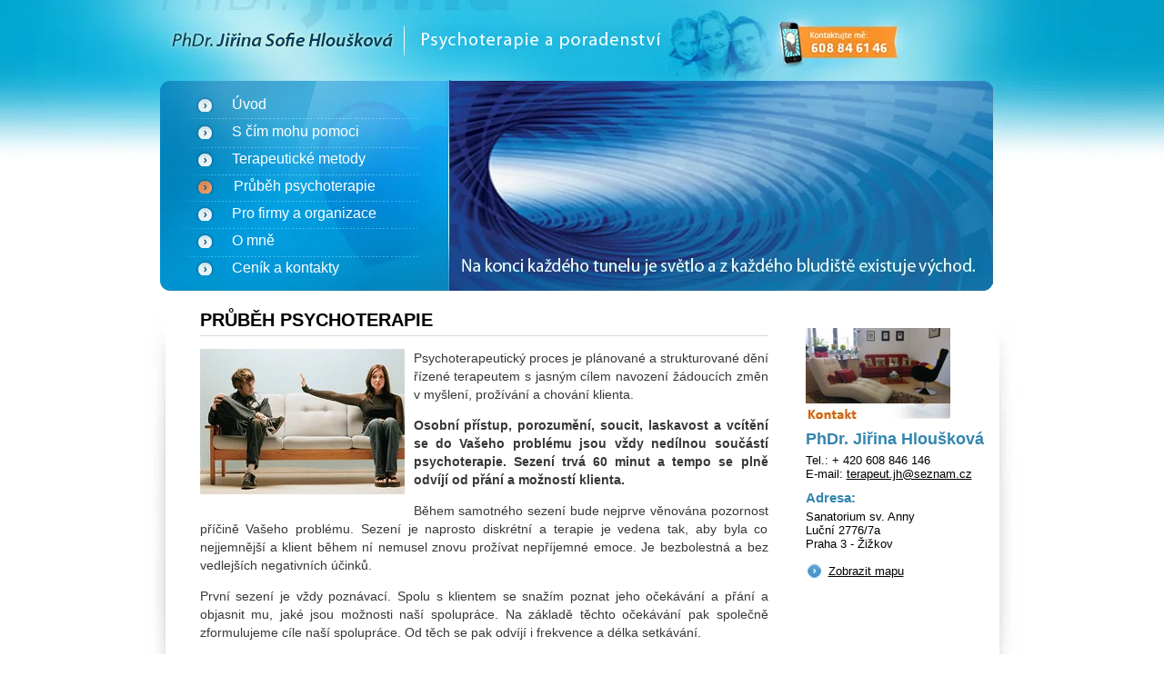

--- FILE ---
content_type: text/html; charset=UTF-8
request_url: https://psychoterapie-eft.cz/prubeh-psychoterapie
body_size: 3482
content:
<!DOCTYPE html PUBLIC "-//W3C//DTD HTML 4.01 Transitional//EN" "http://www.w3.org/TR/html4/loose.dtd">
<html>  
  <head>
	<meta http-equiv="Content-type" content="text/html; charset=utf-8">
	<meta http-equiv="Content-language" content="cs">
	<meta http-equiv="cache-control" content="no-cache">
	<title>Průběh psychoterapie | Psychoterapie PhDr. Jiřina Hloušková</title>
  <meta name="description" content="Psychoterapeutický proces je plánované a strukturované dění řízené terapeutem s jasným cílem navození žádoucích změn v myšlení, prožívání a chování klienta.">  	
	<link rel="stylesheet" href="css.css" type="text/css" media="screen" >
      <meta name="keywords" content="psychoterapie, poradenství, psychoterapie Praha, poradenství praha">
  <meta name="reply-to" content="info@paveljilek.cz">
  <meta name="robots" content="all,follow" >
  <meta name="author" content="Pavel Jílek">
  
  
  </head>

<body>
        <div id="top">
       <div class="logo">
          <div id="logos"><a href="/" title="psychoterapie"><span>psychoterapie</span></a></div>       
       </div>
     </div>     
     <div id="header">
          <ul class="hlavni-menu">
             <li><a href="/" title="Úvod">Úvod</a></li>
             <li><a href="s-cim-mohu-pomoci" title="S čím mohu pomoci">S čím mohu pomoci</a></li>
             <li><a href="terapeuticke-metody" title="Terapeutické metody">Terapeutické metody</a></li>
             <li class="act"><a href="prubeh-psychoterapie" title="Průběh psychoterapie">Průběh psychoterapie</a></li>
             <li><a href="pro-firmy-a-organizace" title="Pro firmy a organizace">Pro firmy a organizace</a></li>
             <li><a href="o-mne" title="O mně">O mně</a></li>
             <li><a href="cenik" title="Ceník">Ceník a kontakty</a></li>                                                                              
          </ul>
          
     </div>
   
   <div id="obsah">
      <div class="obsah">

         <h1>Průběh psychoterapie</h1>
  


<p>
          <img src="obr/dvalidi.jpg" alt="img dva lidi" class="left">
 Psychoterapeutický proces je plánované a strukturované dění řízené terapeutem s jasným cílem navození žádoucích změn v myšlení, prožívání a chování klienta.
</p>
<p>
<strong> Osobní přístup, porozumění, soucit, laskavost a vcítění se do Vašeho problému jsou vždy nedílnou součástí psychoterapie. Sezení trvá 60 minut a tempo se plně odvíjí od přání a možností klienta.
</strong>
</p>
<p>
 Během samotného sezení bude nejprve věnována pozornost příčině Vašeho problému. Sezení je naprosto diskrétní a terapie je vedena tak, aby byla co nejjemnější a klient během ní nemusel znovu prožívat nepříjemné emoce. Je bezbolestná a bez vedlejších negativních účinků.
</p> 
<p>
 První sezení je vždy poznávací. Spolu s klientem se snažím poznat jeho očekávání a přání a objasnit mu, jaké jsou možnosti naší spolupráce. Na základě těchto očekávání pak společně zformulujeme cíle naší spolupráce. Od těch se pak odvíjí i frekvence a délka setkávání.
</p> 
<p>
<strong> Nestačí, aby chtěl klient změnit svůj život. Musí být ochoten změnit i sám sebe.
</strong>
</p>
<p>
 Další sezení jsou ve znamení společné práce na klientem stanovených cílech a očekáváních. Tyto se v průběhu psychoterapie mohou pozměňovat v závislosti na klientově problému a vývoji jeho životní situace. Při terapii je pro mě důležité, aby naše spolupráce byla klientovi maximálně užitečná. Obvyklé ukončení psychoterapie závisí na dosažených cílech a klientových očekáváních. V případě klientovy potřeby, lze kdykoliv ve spolupráci pokračovat.
</p> 
<p>
 Ke konci psychoterapie s klientem celý průběh psychoterapie prohovoříme a zhodnotíme, čeho bylo dosaženo, čeho nikoliv – a proč. S klientem se zásadně rozcházím v dobrém a s tím, že jsem mu i v budoucnu k dispozici za předpokladu, že se dostane do svízelné situace, na kterou nebude stačit.
</p>

           <div class="modracara"></div>
         <h3>Proč se nebát psychoterapie?</h3>
        
          <p>

            Když se řekne psychoterapeut, téměř každému se vybaví slovo „cvokař", „psychouš" a podobně. Většina z nás se návštěvy obává, protože v očích druhých by mohl vypadat jako blázen, kdyby nedej bože potřeboval jednou jeho pomoc.
          </p>
          <p>
            Je však nemoc lidské duše něco, za co se máme stydět před druhými? Je zákonité, že každý, kdo má psychické problémy, by měl být nazýván bláznem a měl by být vyřazen ze společnosti?
          </p> 
          <p>
            Ne, každý se někdy může dostat do nelehké životní situace a má právo ji vlastními silami nezvládnout. Při zlomené ruce nemáme problémy vyhledat odbornou pomoc. Proč tedy nevyhledat psychoterapii? Je to léčba, která stejně jako sádra na zlomeninu, pomáhá léčit zlomenou duši. Je důležité překonat zastaralé předsudky a přestat se bát toho, co si kdo řekne. Každý totiž může jednou onemocnět a bude na to mít stejné právo, jako každý jiný. Jako vy nebo já.
          </p> 
      </div>
      <div class="adresa">
         <img src="img/kontakt.png" alt="kontakty">
         
         <h3>PhDr. Jiřina Hloušková</h3>
         <p>
          Tel.: + 420 608 846 146<br>
          E-mail: <a href="mailto:terapeut.jh@seznam.cz">terapeut.jh@seznam.cz</a>
         </p> 
         <h4>Adresa:</h4>
         <p>
          Sanatorium sv. Anny<br>
          Luční 2776/7a<br>
          Praha 3 - Žižkov
         </p> 
         <p class="mapa"><br><a href="https://goo.gl/maps/uTtipNyGeyD2" title="zobrazit mapu" target="_blank">Zobrazit mapu</a></p> 
      </div>






    
   </div>           
   
        <div class="clear"></div>
<div id="footer">
     <div id="footer-stred">
       
          <p> <img src="img/footer-logo.png" class="img" alt="psychoterapie logo"> psychoterapie-eft.cz &copy; 2014 | created by <a href="http://www.ipre.cz" title="tvorba webových stránek">ipre.cz</a> &nbsp; 
          
            | <a href="ochrana-osobnich-udaju">Ochrana osobních údajů</a> | <a href="vyuziti-cookies">Využití cookies</a>
          </p>        

         
           <a href="https://www.toplist.cz/stat/1053068"><script language="JavaScript" type="text/javascript">
<!--
document.write('<img src="https://toplist.cz/count.asp?id=1053068&amp;logo=s&amp;http='+escape(document.referrer)+'&amp;t='+escape(document.title)+
'" width="14" height="14" border=0 alt="TOPlist" />');
//--></script></a><noscript><img src="https://toplist.cz/count.asp?id=1053068&amp;logo=s" border="0"
alt="TOPlist" width="14" height="14" /></noscript>  
  
</div>
 
</div>

<script>
  (function(i,s,o,g,r,a,m){i['GoogleAnalyticsObject']=r;i[r]=i[r]||function(){
  (i[r].q=i[r].q||[]).push(arguments)},i[r].l=1*new Date();a=s.createElement(o),
  m=s.getElementsByTagName(o)[0];a.async=1;a.src=g;m.parentNode.insertBefore(a,m)
  })(window,document,'script','//www.google-analytics.com/analytics.js','ga');

  ga('create', 'UA-49258005-5', 'auto');
  ga('send', 'pageview');
  ga('set', 'anonymizeIp', true);

</script>                   
</body>

</html>



--- FILE ---
content_type: text/css
request_url: https://psychoterapie-eft.cz/css.css
body_size: 1043
content:
body{background:url('img/pozadi.png') 50% 0 no-repeat;min-height: 100%;font-family:"Calibri", arial;}#top{width:930px;margin:0 auto;}.logo{width:576px;height:34px;background:url('img/psychoterapie.png') no-repeat;display:block;position:relative;top:20px;left:0px;margin:0;padding:0;} .logo a{display:block;width:576px;height:34px;}.logo a span{display:none;}#header{background:url('img/header.png') no-repeat;width:930px;height:233px;margin:0 auto;position:relative;top:30px;}#obsah{background:url('img/obsah.png') no-repeat;width:981px;min-height:794px;margin:0 auto;position:relative;top:50px;}#obsah .obsah{width:625px;float:left;position:relative;left:70px;}#obsah .obsah-uvod{width:450px;float:left;position:relative;left:70px;}#obsah .poradna{width:348px;margin:0;padding:0;float:right;position:relative;left:-40px;top:20px;border-left:1px solid #eaebeb;padding:0 10px 0 20px;}#obsah .poradna h2{color:#0187bf;}#obsah .poradna h3.m{color:#0187bf;margin:20px 0 0 0;}.poradna p{font-size:14px;line-height:20px;margin:5px 0 5px 0;padding:0;}.poradna p.dotaz{font-size:13px;color:#545454;padding:5px;}.poradna p.dotaz a{color:#8c271d;}.poradna p a{color:#0187c5;}.poradna h4{color:#454545;font-size:15px;margin:10px 0 0 0;padding:0;}.poradna h4 a{color:#454545;margin:10px 0 0 7px;}#obsah .obsah-uvod p.dotaz{font-style:italic;line-height:23px;}#obsah .obsah-uvod p.odpoved{font-style:normal;line-height:23px;margin:20px 0 0 0;}.poradna ul{margin:0;padding:20px;}.poradna ul li{list-style:disc;font-size:13px;color:#454545;height:20px;}.poradna ul li a{color:#8c271d;}#obsah .obsah-uvod h3.nazev{font-size:13px;font-weight:normal;margin:25px 0 0 0;position:relative;top:-1px;left:16px;}.udaj input{background:url('obr/input.png') no-repeat;width:410px;height:46px;border:0;padding:1px 10px 2px 10px;;color:#8b8d90;position:relative;top:-1px;left:10px;margin:0 0 5px 0;}.udaj input:focus{background:url('obr/activ-input.png') no-repeat;}.spam input{background:url('obr/antispam.png') no-repeat;width:72px;height:46px;border:0;padding:1px 10px 2px 10px;;color:#8b8d90;position:relative;top:-1px;left:10px;margin:0 0 5px 0;}.odsl{margin:20px;}.text-poradna textarea{background:url('obr/textarea.png') no-repeat;width:410px;height:486px;border:0;padding:10px 10px 2px 10px;;color:#8b8d90;position:relative;top:-1px;left:10px;margin:0 0 5px 0;}.text-poradna textarea:focus{background:url('obr/textarea-activ.png') no-repeat;}.odeslat{background:url('img/mblue0.png') no-repeat;padding:0px;height:43px;width:232px;margin:20px 0 20px 30px;}.odeslat:hover{background:url('img/mblue1.png') no-repeat;}     .odeslat a{color:#fff;text-decoration:none;display:block;padding:11px 0px 12px 80px;font-size:15px;}img.obalka{float:left;position:relative;top:9px;left:20px;}.tlacitko{position:relative;left:-2px;}#obsah .adresa{width:205px;float:right;position:relative;left:-40px;top:20px;}.obsah p{text-align:justify;font-size:14px;color:#373737;line-height:20px;}.obsah p a{color:#7f0d0d;}.obsah h1{text-align:justify;text-transform:uppercase;font-size:20px;width:625px;border-bottom:1px solid #d7d7d7;padding:0 0 5px 0;margin:0;}.obsah h2{text-align:justify;text-transform:uppercase;font-size:17px;width:625px;border-bottom:1px solid #d7d7d7;padding:0 0 5px 0;}.obsah-uvod p{text-align:justify;font-size:14px;color:#373737;line-height:20px;}.obsah-uvod p a{color:#7f0d0d;}.obsah-uvod h1{text-align:justify;text-transform:uppercase;font-size:20px;width:450px;border-bottom:1px solid #d7d7d7;padding:0 0 5px 0;margin:0;}.obsah-uvod h2{text-align:justify;text-transform:uppercase;font-size:17px;width:450px;border-bottom:1px solid #d7d7d7;padding:0 0 5px 0;}.adresa h3{color:#3385af;font-weight:bold;font-size:18px;margin:10px 0 5px 0;}.adresa h4{color:#3385af;font-weight:bold;font-size:15px;margin:10px 0 5px 0;}.adresa p{font-size:13px;margin:0;padding:0;}.adresa a{color:#000;text-decoration:underline;}.adresa p.mapa a{background:url('img/add.png') no-repeat;padding:2px 0 0 25px;color:#000;text-decoration:underline;}#footer{background:url('img/footer.png') repeat-x;height:81px;position:relative;top:20px;margin:0;padding:0;}#footer-stred{background:url('img/footer-tecky.png') repeat-x;width:930px;margin:0 auto;}#footer-stred p{font-size:15px;position:relative;top:20px;}#footer-stred p a{color:#000;}#footer-stred .img{position:relative;top:6px;}.clear{clear:both;}ul.hlavni-menu{position:relative;top:12px;}ul.hlavni-menu li{width:250px;text-align:left;list-style:none;line-height:30px;}ul.hlavni-menu li a{background:url('img/noact.png') no-repeat;padding:0 0 0 40px;color:#fff;text-decoration:none;}ul.hlavni-menu li.act a{background:url('img/act.png') no-repeat;padding:0 0 0 42px;color:#fff;text-decoration:none;}ul.hlavni-menu li a:hover{background:url('img/act.png') no-repeat;padding:0 0 0 42px;color:#fff;text-decoration:none;}img.left{float:left;margin:0 10px 10px 0;}ul.klasik{list-style:circle;}ul.klasik li{line-height:25px;}.modracara{width:620px;height:1px;background:#d7d7d7;}p.citat{font-style:italic;}table.cenik{width:450px;font-size:16px;font-weight:bold;}table.cenik tr{line-height:25px;}td.cena{margin-left:40px;text-align:right;}        

--- FILE ---
content_type: text/plain
request_url: https://www.google-analytics.com/j/collect?v=1&_v=j102&a=461772882&t=pageview&_s=1&dl=https%3A%2F%2Fpsychoterapie-eft.cz%2Fprubeh-psychoterapie&ul=en-us%40posix&dt=Pr%C5%AFb%C4%9Bh%20psychoterapie%20%7C%20Psychoterapie%20PhDr.%20Ji%C5%99ina%20Hlou%C5%A1kov%C3%A1&sr=1280x720&vp=1280x720&_u=IEBAAEABAAAAACAAI~&jid=1454019168&gjid=407165611&cid=1192387210.1768357671&tid=UA-49258005-5&_gid=1974014751.1768357671&_r=1&_slc=1&z=1189227648
body_size: -452
content:
2,cG-270TDK78TV